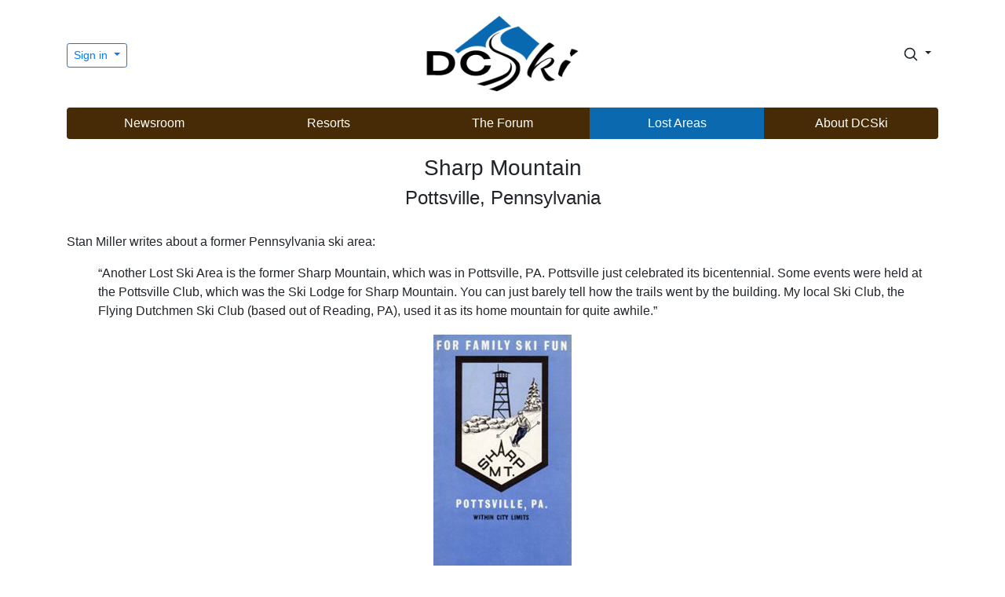

--- FILE ---
content_type: text/html; charset=UTF-8
request_url: https://dcski.com/lostareas/viewlostprofile.php?id=77
body_size: 19728
content:

<!doctype html>
<html lang="en">
  
  <head>
    <meta charset="utf-8">
    <meta name="viewport" content="width=device-width, initial-scale=1, shrink-to-fit=no">
  	<meta name="author" content="DCSki, LLC">
  	<meta name="description" content="">
    <title>Sharp Mountain</title>
	<script src="/js/popper.min.js"></script>
	<script src="/js/jquery-3.4.1.min.js"></script>
	<script src="/js/jquery-ui.js"></script>
	<script src="/js/bootstrap.min.js"></script>
<script async src="https://pagead2.googlesyndication.com/pagead/js/adsbygoogle.js?client=ca-pub-0592768162029512"
     crossorigin="anonymous"></script>
	<script src="/js/summernote-bs4.min.js"></script>
	<script src="/js/dcski.js"></script>
    <link href="https://fonts.googleapis.com/icon?family=Material+Icons" rel="stylesheet">
    <link rel="stylesheet" href="/css/bootstrap.min.css#1766668834" />
    <link rel="stylesheet" href="/css/dcski.css#1766668834" />
    <link rel="stylesheet" href="/css/jquery-ui.min.css#1766668834" />
    <link rel="stylesheet" href="/css/summernote-bs4.min.css#1766668834" />
<link href="https://fonts.googleapis.com/css2?family=Alata&family=Poppins&display=swap" rel="stylesheet">
<link rel="shortcut icon" type="image/png" href="/favico.png" />
  </head>
  
    <script>
$(document).ready(function(e) {



});
    </script>
  
  <body>
    
    <div class="container">
      <header class="dcski-header py-3">
        <div class="row flex-nowrap justify-content-between align-items-center">
          <div class="col-4 pt-1">
                        <div class="dropdown">
              <button class="btn btn-sm btn-outline-primary dropdown-toggle" type="button" id="dropDownMenuButton" data-toggle="dropdown" aria-haspopup="true" aria-expanded="false">
              Sign in
              </button>
              <div class="dropdown-menu dropdown-menu-right" aria-labelledby="dropdownMenuButton">
                <a class="dropdown-item" href="/apres.php" style="padding-bottom: 10px; padding-top: 10px;">Sign in</a>
                <a class="dropdown-item" href="/me/register.php" style="padding-bottom: 10px; padding-top: 10px;">Register</a>
                <div class="dropdown-divider"></div>
                <a class="dropdown-item" href="/about/whyregister.php" style="padding-top: 10px; padding-bottom: 10px;">Why Register?</a>
              </div>
            </div>
            
          </div>
          <div class="col-4 text-center">
            <a class="dcski-header-logo" href="/"><img src="/images/foundational/dcski_logo_2020_nonxmas.png" class="img-fluid dcski-header-logo-img" style="max-width: 200px; width: 100%;" alt="DCSki logo"></a>
          </div>
          <div class="col-4 d-flex justify-content-end align-items-center">
            
            <div class="dropdown" id="myDropdown">
              <button class="btn btn-sm dropdown-toggle" type="button" id="searchDropDownButton" data-toggle="dropdown" aria-haspopup="true" aria-expanded="false" style="margin-left: 10px;">
              <svg xmlns="http://www.w3.org/2000/svg" width="20" height="20" fill="none" stroke="currentColor" stroke-linecap="round" stroke-linejoin="round" stroke-width="2" class="search_icon" style="" role="img" viewBox="0 0 24 24" focusable="false"><title>Search</title><circle cx="10.5" cy="10.5" r="7.5"/><path d="M21 21l-5.2-5.2"/></svg>
              </button>
              <div class="dropdown-menu dropdown-menu-right" aria-labelledby="searchDropDownButton" style="width: 300px;">
                <form name="search_form" id="search_form" action="/search/index.php?type=search" method="get" class="px-4 py-3">
                  <label for="keywords"><strong>Search DCSki for:</strong></label>
                  <input type="text" name="keywords" class="form-control" id="keywords" style="margin-top: 15px;">
                  <button type="submit" class="btn btn-outline-primary centered" style="margin-top: 20px;">Search DCSki</button>
                  <input type="hidden" name="type" value="search">
                  <script>
                    $('#myDropdown').on('shown.bs.dropdown', function () {
                      $('#keywords').focus();
                    })
                  </script>

                </form>
              </div>
            </div>
            
          </div>
        </div>
      </header>

<div class="row">
  <div class="col d-none d-sm-block">
      <div class="dcski-menu rounded">
        <nav class="nav d-flex justify-content-between">
          <a class="p-2 " style="flex:1; color: white;" href="/newsvault/">Newsroom</a>
          <a class="p-2 " style="flex:1; color: white;" href="/resorts/">Resorts</a>
          <a class="p-2 " style="flex:1; color: white;" href="/forum/">The Forum</a>
          <a class="p-2 " style="flex:1; color: white; background: #0b69b0;" href="/lostareas/">Lost Areas</a>
          <a class="p-2 " style="flex:1; color: white;" href="/about/">About DCSki</a>
        </nav>
      </div>
  </div>
  <div class="col d-none d-block d-sm-none">
      <div class="dcski-menu rounded">
        <nav class="nav d-flex justify-content-between" style="font-size: 0.9em;">
          <a class="p-2 " style="flex:1; color: white;" href="/newsvault/">News</a>
          <a class="p-2 " style="flex:1; color: white;" href="/resorts/">Resorts</a>
          <a class="p-2 " style="flex:1; color: white;" href="/forum/">Forum</a>
          <a class="p-2 " style="flex:1; color: white; background: #0b69b0;" href="/lostareas/">Lost Areas</a>
          <a class="p-2 " style="flex:1; color: white;" href="/about/">About</a>
        </nav>
      </div>
  </div>
</div>

    </div>

    <div class="container" style="margin-top: 20px;">
	  
	    <h3 style="text-align: center;">Sharp Mountain</h3>
<h4 style="text-align: center; margin-bottom: 30px;">Pottsville, Pennsylvania</h4>
<p>Stan Miller writes about a former Pennsylvania ski area:</p>

<ul>&#8220;Another Lost Ski Area is the former Sharp Mountain, which was in Pottsville, PA.  Pottsville just celebrated its bicentennial.  Some events were held at the Pottsville Club, which was the Ski Lodge for Sharp Mountain.  You can just barely tell how the trails went by the building.  My local Ski Club, the Flying Dutchmen Ski Club (based out of Reading, PA), used it as its home mountain for quite awhile.&#8221;</ul>

<div align="center">
<table width="176" border="0" cellspacing="2" cellpadding="2">
  <tr>
    <td>
      <div align="center">
      <img src="/images/article_photos/1202057775_pic1.jpg" alt="" width="176" height="400" border="1">
      </div>
    </td>
  </tr>
  <tr>
    <td>
      <div class="photocaption">
      <span class="photocaption_title">Woody Bousquet found this Sharp Mountain brochure for sale on eBay.</span> <span class="photocaption_source"> Image provided by eBay / Woody Bousquet.</span>
      </div>
    </td>
  </tr>
</table>
</div>    
    <div class="row mt-4 mb-3">
    	<div class="col-md-12">
      	    <ins class="adsbygoogle"
         style="display:block; text-align:center;"
         data-ad-layout="in-article"
         data-ad-format="fluid"
         data-ad-client="ca-pub-0592768162029512"
         data-ad-slot="8553260630"></ins>
    <script>
         (adsbygoogle = window.adsbygoogle || []).push({});
    </script>
                    	</div>
    </div>
    
          <a id="skiandtell"></a>
      <h4 style="margin-top: 20px;">Reader Comments</h4>
  <div class="container-fluid mt-100 thread_post">
      <div class="card" id="76448" style="margin-top: 30px; margin-bottom: 30px;">
            
      <div class="card-header" >
        
        <div class="media flex-wrap w-100 align-items-center"> <img src="/images/noavatar.png" class="d-block ui-w-40" style="max-height: 60px; border: 1px solid white;" alt="">
          <div class="media-body ml-3">
            <span style='font-size: 1.2em;'>teachski.com</span>            <div class="text-muted small" title="April 4, 2009 at 06:46 pm"><strong>April 4, 2009</strong>
                        </div>
          </div>
          <div class="text-muted small ml-3">
                      </div>
        </div>
        
      </div><!-- card-header -->
      
            <div class="card-body">Ad from 1969 Ski Atlas on teachski.com<br><br>http://teachski.com/books/nationalsurvey/pasharp.jpg</div>
      </div><!-- message -->
      <div class="card" id="76686" style="margin-top: 30px; margin-bottom: 30px;">
            
      <div class="card-header" >
        
        <div class="media flex-wrap w-100 align-items-center"> <img src="/images/noavatar.png" class="d-block ui-w-40" style="max-height: 60px; border: 1px solid white;" alt="">
          <div class="media-body ml-3">
            <span style='font-size: 1.2em;'>Barry Johnston</span>            <div class="text-muted small" title="January 9, 2010 at 04:57 pm"><strong>January 9, 2010</strong>
                        </div>
          </div>
          <div class="text-muted small ml-3">
                      </div>
        </div>
        
      </div><!-- card-header -->
      
            <div class="card-body">I learned to ski at Sharp Mountain in 1966.  My first pair of skis was wooden, bought at Norm's Ski Shop on Market Street in Pottstown.  I remember skiing with Steve Mensch and Bob Koch.  I also remember the first girl to ever notice me was someone I met at Sharp Mountain.  Her name was Lisa Paige and she was a member of a ski club from the Wilmington Delaware area.  We all thought it was funny a ski club would actually plan a ski trip to Sharp Mountain.  I also remember the Lipton Brothers, whom I would meet again when we worked together as Ski Instructors at Hahn Mountain.  My family moved to Orwigsburg the same time Big Valley (later Hahn Mountain) opened and I switched loyalities at that time.  It was closer and (only  by a hair) bigger.</div>
      </div><!-- message -->
      <div class="card" id="77075" style="margin-top: 30px; margin-bottom: 30px;">
            
      <div class="card-header" >
        
        <div class="media flex-wrap w-100 align-items-center"> <img src="/images/noavatar.png" class="d-block ui-w-40" style="max-height: 60px; border: 1px solid white;" alt="">
          <div class="media-body ml-3">
            <span style='font-size: 1.2em;'>jack</span>            <div class="text-muted small" title="January 28, 2011 at 02:16 pm"><strong>January 28, 2011</strong>
                        </div>
          </div>
          <div class="text-muted small ml-3">
                      </div>
        </div>
        
      </div><!-- card-header -->
      
            <div class="card-body">it is a shame<br>now the pottsville is being run into the ground so they could build condos on the beautiful mountain</div>
      </div><!-- message -->
      <div class="card" id="77076" style="margin-top: 30px; margin-bottom: 30px;">
            
      <div class="card-header" >
        
        <div class="media flex-wrap w-100 align-items-center"> <img src="/images/noavatar.png" class="d-block ui-w-40" style="max-height: 60px; border: 1px solid white;" alt="">
          <div class="media-body ml-3">
            <span style='font-size: 1.2em;'>jack</span>            <div class="text-muted small" title="January 28, 2011 at 02:17 pm"><strong>January 28, 2011</strong>
                        </div>
          </div>
          <div class="text-muted small ml-3">
                      </div>
        </div>
        
      </div><!-- card-header -->
      
            <div class="card-body">i mean pottsville club</div>
      </div><!-- message -->
      <div class="card" id="77095" style="margin-top: 30px; margin-bottom: 30px;">
            
      <div class="card-header" >
        
        <div class="media flex-wrap w-100 align-items-center"> <img src="/images/noavatar.png" class="d-block ui-w-40" style="max-height: 60px; border: 1px solid white;" alt="">
          <div class="media-body ml-3">
            <span style='font-size: 1.2em;'>Barry Johnston</span>            <div class="text-muted small" title="February 6, 2011 at 05:50 pm"><strong>February 6, 2011</strong>
                        </div>
          </div>
          <div class="text-muted small ml-3">
                      </div>
        </div>
        
      </div><!-- card-header -->
      
            <div class="card-body">This past week, I was skiing Okemo Mountain In Vermont and I went up the lift with an old timer.  Somehow I found out he was orginally from Coaldale.  I remembered a gentleman from Coaldale opened up a ski shop on West Market Street shortly after Sharp Mountain opened.  I could not recall the gent's name, but the guy sharing the chair with me did.  His name was Norm Richards.  I bought my first (and second) pair of skies from Mr. Richards.</div>
      </div><!-- message -->
      <div class="card" id="77134" style="margin-top: 30px; margin-bottom: 30px;">
            
      <div class="card-header" >
        
        <div class="media flex-wrap w-100 align-items-center"> <img src="/images/noavatar.png" class="d-block ui-w-40" style="max-height: 60px; border: 1px solid white;" alt="">
          <div class="media-body ml-3">
            <span style='font-size: 1.2em;'>Wendy Miller Zimmerman</span>            <div class="text-muted small" title="April 4, 2011 at 02:11 pm"><strong>April 4, 2011</strong>
                        </div>
          </div>
          <div class="text-muted small ml-3">
                      </div>
        </div>
        
      </div><!-- card-header -->
      
            <div class="card-body">I worked at the ski school when the lodge first opened. I did appointments or something clerical as I don't ski.The owner of the Pottsville Pizzeria owned the school I think. It was so long ago, I had forgotten all about it.I quit to move to Texas. I was very disappointed to hear that they closed the lodge.</div>
      </div><!-- message -->
      <div class="card" id="77261" style="margin-top: 30px; margin-bottom: 30px;">
            
      <div class="card-header" >
        
        <div class="media flex-wrap w-100 align-items-center"> <img src="/images/noavatar.png" class="d-block ui-w-40" style="max-height: 60px; border: 1px solid white;" alt="">
          <div class="media-body ml-3">
            <span style='font-size: 1.2em;'>Barry Johnston</span>            <div class="text-muted small" title="January 2, 2012 at 08:54 pm"><strong>January 2, 2012</strong>
                        </div>
          </div>
          <div class="text-muted small ml-3">
                      </div>
        </div>
        
      </div><!-- card-header -->
      
            <div class="card-body">You are correct, Wendy.  The owner of the Pottsville Pizzeria was the Ski School Director.  His first name was Lou, but I cannot recall his last name.  I think his wife was an instructor also.</div>
      </div><!-- message -->
      <div class="card" id="77317" style="margin-top: 30px; margin-bottom: 30px;">
            
      <div class="card-header" >
        
        <div class="media flex-wrap w-100 align-items-center"> <img src="/images/noavatar.png" class="d-block ui-w-40" style="max-height: 60px; border: 1px solid white;" alt="">
          <div class="media-body ml-3">
            <span style='font-size: 1.2em;'>Al Mosser</span>            <div class="text-muted small" title="February 10, 2012 at 10:56 pm"><strong>February 10, 2012</strong>
                        </div>
          </div>
          <div class="text-muted small ml-3">
                      </div>
        </div>
        
      </div><!-- card-header -->
      
            <div class="card-body">My sister Lindy says that Lou's last name is Paparazzo.</div>
      </div><!-- message -->
<a id="new"></a>      <div class="card" id="101942" style="margin-top: 30px; margin-bottom: 30px;">
            
      <div class="card-header" >
        
        <div class="media flex-wrap w-100 align-items-center"> <img src="/images/noavatar.png" class="d-block ui-w-40" style="max-height: 60px; border: 1px solid white;" alt="">
          <div class="media-body ml-3">
            <a href="/profiles/index.php?user_id=1885"><span style='font-size: 1.2em;'>DrMellowSkiBum</span></a>            <div class="text-muted small" title="February 14, 2021 at 10:49 am"><strong>February 14, 2021</strong>
                        </div>
          </div>
          <div class="text-muted small ml-3">
                        <div>Member since 04/13/2020              <span style="margin-left: 20px;"><a href="#101942">&#128279;</a></span>            </div>
            <div>12 posts</div>
                      </div>
        </div>
        
      </div><!-- card-header -->
      
            <div class="card-body">I was told that the double chair was sold to Blue Mountain (then Little Gap) when they opened. Unfortunately a lot of the former ski area has been destroyed by mining over the years. A strip mine was dug between the top of the t-bar and the top of the double chair, and a road was put in to service mining operations which goes back and forth over the old lift lines and trails. It's a pretty active area having been mined extensively before and after the ski area was in operation. You can still find some of the footers for the chairlift and t-bar in the woods. </div>
      </div><!-- message -->
          <div style="margin-bottom: 30px;">
            
      	            
          </div>
  
  </div><!-- container -->

<script>

$(document).ready(function(e) {

$(".delete").click(function (e) {
  e.preventDefault();
  var id = ($(this).attr('id'));
  if (confirm("Are you sure you wish to delete this post?"))
  {
    $.post("/forum/dodeletemessage.php", { reference_id: id }, function(data) {
      if (data.indexOf("allgone") != -1)
        $("#message_form_entry").html("<h2 style='text-align: center; padding-bottom: 25px;'>This message thread is now empty.</h2>");
      $("#"+id).hide(800);
    } );
  }
});

});

</script>
<a id="comments"></a>
<div class="container-fluid mt-100 thread_post">
          
          
  <div style="width: 70%; border: 1px solid #777; margin-left: auto; margin-right: auto; margin-bottom: 30px; background: #eee;" class="rounded">
    <p class="text-center"><img src="/images/foundational/ski_and_tell_large3.png" style="max-width: 40%; margin-top: 20px;" alt="Ski and Tell" class="img-fluid"></p>
    <div class="text-center" style="font-size: 1.4em; font-weight: bold; margin: 0px;">Speak truth to powder.</div>
    <div class="card-body">
      <p class="text-center" style="font-size: 1.1em;">Join the conversation by <a href="/apres.php">logging in</a>.</p>
      <p class="text-center" style="font-size: 1.1em;">Don't have an account? <a href="https://www.dcski.com/me/register.php">Create one here.</a></p>
    </div>
  </div>
    </div>
      
    </div>

    <div class="container">

      <div class="copyright">
              <div class="social" style="text-align: center; margin-bottom: 20px;">
        <a class="text-muted" href="https://www.facebook.com/groups/dcski/"><img src="/images/foundational/facebook_small_hires.png" style="height: 24px;" alt="DCSki Facebook link"></a>
        <!-- <a class="text-muted" href="https://twitter.com/DCSki"><img src="/images/foundational/twitter_small_hires.png" style="height: 24px; margin-left: 10px;" alt="DCSki Twitter feed"></a> -->
      </div>

        Copyright &copy; 1994-2025 DCSki, LLC.  All rights reserved.  <a href="/about/privacy.php">Privacy Policy</a> | <a href="/about/terms.php">Terms of Use</a></div>
    </div>
<div class='page_load_time'>0.02 seconds</div>

  </body>
  
</html>


--- FILE ---
content_type: text/html; charset=utf-8
request_url: https://www.google.com/recaptcha/api2/aframe
body_size: 264
content:
<!DOCTYPE HTML><html><head><meta http-equiv="content-type" content="text/html; charset=UTF-8"></head><body><script nonce="8T2H3Y9i3dmlhLM3AhW2Nw">/** Anti-fraud and anti-abuse applications only. See google.com/recaptcha */ try{var clients={'sodar':'https://pagead2.googlesyndication.com/pagead/sodar?'};window.addEventListener("message",function(a){try{if(a.source===window.parent){var b=JSON.parse(a.data);var c=clients[b['id']];if(c){var d=document.createElement('img');d.src=c+b['params']+'&rc='+(localStorage.getItem("rc::a")?sessionStorage.getItem("rc::b"):"");window.document.body.appendChild(d);sessionStorage.setItem("rc::e",parseInt(sessionStorage.getItem("rc::e")||0)+1);localStorage.setItem("rc::h",'1766668836749');}}}catch(b){}});window.parent.postMessage("_grecaptcha_ready", "*");}catch(b){}</script></body></html>

--- FILE ---
content_type: application/javascript
request_url: https://dcski.com/js/dcski.js
body_size: 726
content:
var mouse_is_inside = false;

$(document).ready(function() {

    $(".login_btn").click(function() {
      var loginBox = $("#login_box");
      if (loginBox.is(":visible"))
      {
        loginBox.fadeOut("fast");
      }
      else
      {
        loginBox.fadeIn("fast");
        if ($('#username_field').val() == "")
          $('#username_field').focus();
        else
          $('#password_field').focus();
      }
     return false;
    });
    
    $("#login_box").hover(function(){
      mouse_is_inside = true;
     }, function() {
       mouse_is_inside = false;
     });
     
     $("body").click(function(){
       if (!mouse_is_inside)
       {
         $("#login_box").fadeOut("fast");
       }
     });
});
